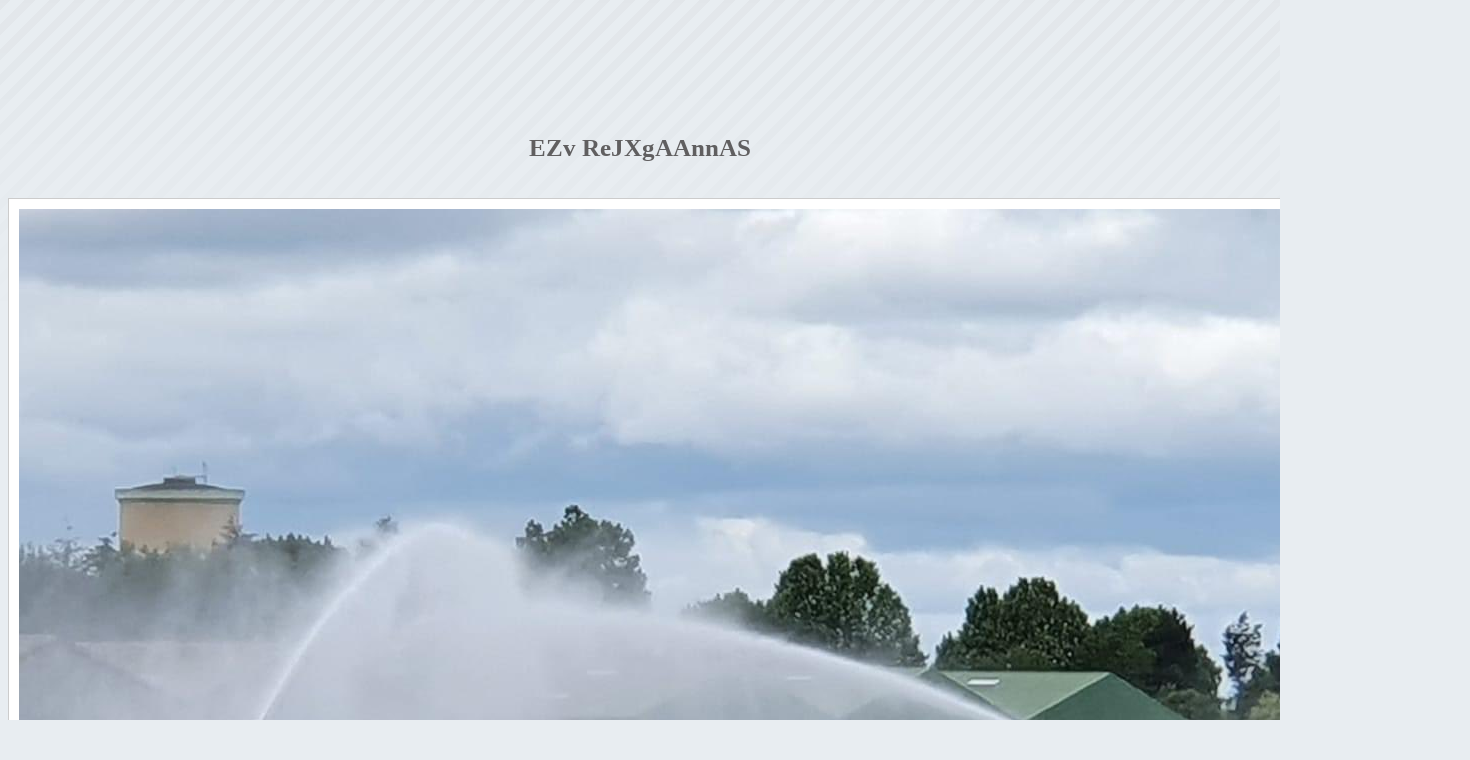

--- FILE ---
content_type: text/html; charset=Windows-1250
request_url: https://www.mycity-military.com/slika.php?slika=143473_144693054_EZv-ReJXgAAnnAS.jpg
body_size: 3142
content:
<HTML><HEAD><meta http-equiv="Content-Type" content="text/html; charset=windows-1250"><style>body{background: #e8edf1 url('templates/simplified/images/header-bg2.gif') repeat-x;} img.slika{background-color: #fff; padding: 10px; border: 1px solid #ccc;}</style><TITLE>EZv ReJXgAAnnAS :: Mycity-Military.com</TITLE></HEAD><BODY><CENTER><br />
<script type="text/javascript" charset="utf-8" >
//<![CDATA[
var EtargetSearchQuery = '';//OPTIONAL_PAGE_URL

var EtargetBannerIdent = 'ETARGET-rs-11894-728x90-IFRAME';
var EtargetBannerStyle = '&tabl=4&logo=1&logo_type=5&left=1&title_color=ff0000&h_title_color=ff0000&title_underline=1&h_title_underline=1&font=verdana&fsi=12&background_color=E8EDF1&nourl=0&background_opacity=100&hover_back=transparent&border_color=E8EDF1&border_style=simple&border_radius=5&text_color=000000&url_color=339900&h_text_color=000000&h_url_color=339900&url_underline=0&h_url_underline=1';

function etargetScript(){this.cs='utf-8';this.it='';this.S=null;this.I=null;this.fC=function(it,id){var D=document;var aB=D.getElementsByTagName('body');var sS=D.getElementsByTagName('script');for(var i=0;i<sS.length;i++){try{if(sS[i].innerHTML.match(it)){this.S=sS[i];this.it=it;if(this.S.charset)this.cs=this.S.charset;this.I=D.createElement('iframe');this.I.setAttribute('id',id);if(aB.length<1){var B=D.createElement('body');D.documentElement.appendChild(B);B.appendChild(this.I);B.style.margin='0px';B.style.borderWidth='0px';}else{this.S.parentNode.insertBefore(this.I,this.S);}return this.I;break;}}catch(err){}}},this.iS=function(){if(this.it!=''){var a=this.it.split('-');this.D=a[1];this.R=a[2];this.A=a[3];var aa=this.A.split('x');this.W=aa[0];this.H=aa[1];this.I.setAttribute('width',this.W+'px');this.I.setAttribute('height',this.H+'px');this.I.setAttribute('marginwidth','0');this.I.setAttribute('marginheight','0');this.I.setAttribute('vspace','0');this.I.setAttribute('hspace','0');this.I.setAttribute('allowTransparency','true');this.I.setAttribute('frameborder','0');this.I.setAttribute('scrolling','no');this.I.style.borderWidth='0px';this.I.style.overflow='hidden';this.I.style.display='block';this.I.style.margin='0px';this.I.style.width=this.W+'px';this.I.style.height=this.H+'px';this.I.setAttribute('charset',this.cs);}},this.iC=function(me,dg,q){if(this.it!=''){this.iS();this.P='http:';if(document.location.protocol=='https:')this.P='https:';var sr='ref='+this.R+'&area='+this.W+'x'+this.H+'&';sr=sr+dg+'&'+me.gA()+'&cs='+this.cs;this.I.setAttribute('src',this.P+'/'+'/'+this.D+'.search.etargetnet.com/generic/generic.php?'+sr+'');}},this.dY=function(){if(this.S)this.S.parentNode.removeChild(this.S);}}function etargetMetaTags(){this.w='';this.k='';this.t='';this.d='';this.q='';this.search_object ='';this.gD=function(){this.k='';this.d='';this.t='';var D=document;if(D.getElementsByTagName){var a=D.getElementsByTagName('meta');for(var i=0;i<a.length;i++){if(a[i].name=='keywords'){this.k=a[i].content;}if(a[i].name=='description'){this.d=a[i].content;}}var a=D.getElementsByTagName('title');for(var i=0;i<a.length;i++){this.t=a[i].innerHTML;}}return this.k;},this.tR=function(s,c){return this.lR(this.rR(s,c),c);},this.lR=function(s,c){c=c||'\s';return s.replace(new RegExp('^['+c+']+','g'),'');},this.rR=function(s,c){c=c||'\s';return s.replace(new RegExp('['+c+']+$','g'),'');},this.getValFrom=function(elId){var m=document.getElementById(elId);if(!m)return '';if(typeof(m)=='undefined')return '';if(m==undefined)return '';var rezlt='';if(m.tagName=='A'){r=m.innerHTML;}else if(m.tagName=='SPAN'){r=m.innerHTML;}else if(m.tagName=='DIV'){r=m.innerHTML;}else if(m.tagName=='TD'){r=m.innerHTML;}else if(m.type=='select'){r=m.options[m.selectedIndex].value;}else if(m.type=='radio'){r=m.checked;}else if(m.type=='checkbox'){r=m.checked;}else{r=m.value;}this.q=this.tR(r);if(this.q=='')this.search_object='';return r;},this.sW=function(w){this.w=this.tR(w);},this.sQ=function(q){if(q=='')return false;this.q=this.tR(q);this.search_object='';},this.gM=function(name,cnt,len){var s='';var c=' ';if((this.d=='')&&(this.k=='')&&(this.t==''))this.gD();if((this.search_object!='')&&(this.q==''))this.getValFrom(this.search_object);if(name=='description'){s=this.tR(this.d);}else if(name=='title'){s=this.t;}else if(name=='keywords'){s=this.tR(this.k);c=',';}else if(name=='search_object'){return encodeURIComponent(this.q);}var a=s.split(c);s='';var ss='';var l=a.length;if(l>cnt)l=cnt;for(var i=0;i<l;i++){ss=encodeURIComponent(this.tR(a[i]));if((s.length+ss.length+1)>len)return s;if(s!='')s=s+'+';s=s+ss;}return s;},this.gA=function(){var s='';s=s+'&tt='+this.gM('title',8,60);s=s+'&mk='+this.gM('keywords',8,60);s=s+'&md='+this.gM('description',8,60);if(this.q!='')s=s+'&q='+this.gM('search_object',8,60);else s=s+'&q='+escape(location.href);if(this.w!='')s=s+'&keywords='+this.w;return s;}}if(!EtargetBannerThe)var EtargetBannerThe=1;else EtargetBannerThe++;if(!EtargetMetaTags)var EtargetMetaTags=new etargetMetaTags();EtargetMetaTags.q='';if(typeof(EtargetSearchObject)!='undefined')EtargetMetaTags.search_object=EtargetSearchObject;if(typeof(EtargetSearchQuery)!='undefined')EtargetMetaTags.sQ(EtargetSearchQuery);if(typeof(EtargetCatKeywords)!='undefined')EtargetMetaTags.sW(EtargetCatKeywords);var EtargetScript=new etargetScript();EtargetScript.fC(EtargetBannerIdent,EtargetBannerIdent+EtargetBannerThe);EtargetScript.iC(EtargetMetaTags,EtargetBannerStyle);EtargetScript.dY();
//]]>
</script><br /><h1 style="font-size: 25px; font-weight: bold; color: #605F60; margin: 0px; padding: 0px;">EZv ReJXgAAnnAS</h1><br /><br /><img src="imgs4/143473_144693054_EZv-ReJXgAAnnAS.jpg" class="slika"><br /><br />
<table align="center" border="0">
<tr>
<td>
<a name="fb_share" type="button_count" href="https://www.facebook.com/sharer.php">Podeli ovu sliku na svom Facebook zidu</a><script src="https://static.ak.fbcdn.net/connect.php/js/FB.Share" type="text/javascript"></script>
</td>
</tr>
</table><br /><br /><div style="border: 1px solid #000; background-color: #fff; padding: 10px; margin-left: auto; margin-right: auto; width: 600px; text-align: left;">Ovu fotografiju je postavio korisnik foruma <a href="https://www.mycity-military.com/Korisnik/djox/">djox</a>.<br />Uprava sajta ne snosi odgovornost za objavljenu fotografiju, jer je nemoguće proveriti autorska prava za svaku fotografiju koju korisnici objave.<br />Ukoliko fotografija krši autorska prava molimo vas da o tome <a href="/page.php?p=kontakt">ODMAH obavestite upravu sajta</a>.</div><br /><br />Powered by <a href="https://www.mycity-military.com/"><b>Mycity-Military.com</b></a> & <a href="https://www.mycity.rs/"><b>MyCity.rs</b></a><br /><br />
<!-- Creative Commons License -->
<a rel="license" href="https://creativecommons.org/licenses/by-nc-nd/2.0/"><img alt="Creative Commons License" border="0" src="https://creativecommons.org/images/public/somerights20.gif" /></a>
<a href="https://extremetracking.com/open?login=mycity3">
<img src="https://t1.extreme-dm.com/i.gif" style="border: 0;"
height="38" width="41" id="EXim" alt="eXTReMe Tracker" /></a>
<script type="text/javascript"><!--
var EXlogin='mycity3' // Login
var EXvsrv='s10' // VServer
EXs=screen;EXw=EXs.width;navigator.appName!="Netscape"?
EXb=EXs.colorDepth:EXb=EXs.pixelDepth;
navigator.javaEnabled()==1?EXjv="y":EXjv="n";
EXd=document;EXw?"":EXw="na";EXb?"":EXb="na";
EXd.write("<img src=https://e1.extreme-dm.com",
"/"+EXvsrv+".g?login="+EXlogin+"&amp;",
"jv="+EXjv+"&amp;j=y&amp;srw="+EXw+"&amp;srb="+EXb+"&amp;",
"l="+escape(EXd.referrer)+" height=1 width=1>");//-->
</script><noscript><img height="1" width="1" alt=""
src="https://e1.extreme-dm.com/s10.g?login=mycity3&amp;j=n&amp;jv=n" />
</noscript>
<br />
<span class="copyright">This work is licensed under a <a rel="license"
href="https://creativecommons.org/licenses/by-nc-nd/2.0/">Creative
Commons License</a>.<br />
<!-- /Creative Commons License -->
</span>
</CENTER><script>
  (function(i,s,o,g,r,a,m){i['GoogleAnalyticsObject']=r;i[r]=i[r]||function(){
  (i[r].q=i[r].q||[]).push(arguments)},i[r].l=1*new Date();a=s.createElement(o),
  m=s.getElementsByTagName(o)[0];a.async=1;a.src=g;m.parentNode.insertBefore(a,m)
  })(window,document,'script','//www.google-analytics.com/analytics.js','ga');

  ga('create', 'UA-1011915-8', 'auto');
 
  ga('send', 'pageview');
</script></BODY></HTML>